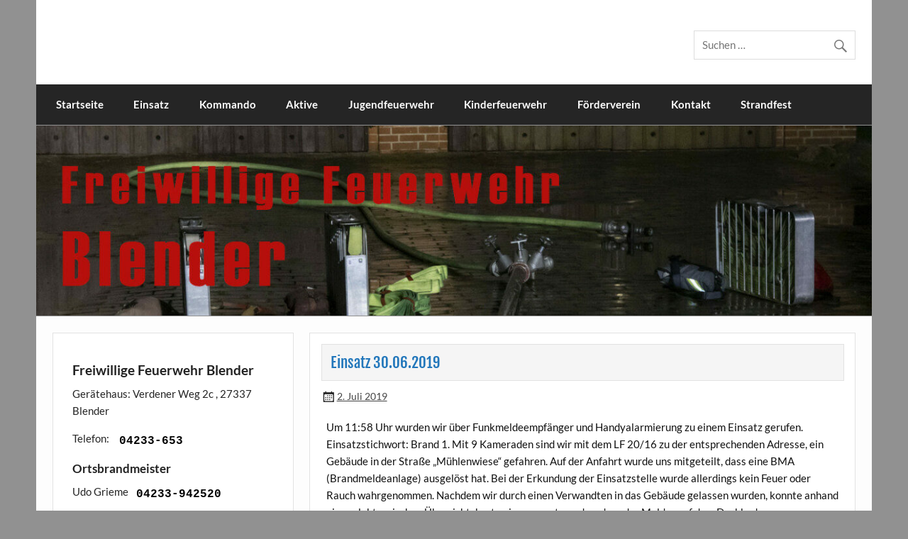

--- FILE ---
content_type: text/html; charset=UTF-8
request_url: https://www.feuerwehr-blender.de/einsatz-30-06-2019/
body_size: 11716
content:
<!DOCTYPE html><!-- HTML 5 -->
<html lang="de">

<head>
<meta charset="UTF-8" />
<meta name="viewport" content="width=device-width, initial-scale=1">
<link rel="profile" href="http://gmpg.org/xfn/11" />
<link rel="pingback" href="https://www.feuerwehr-blender.de/xmlrpc.php" />

<title>Einsatz 30.06.2019 &#8211; Freiwillige Feuerwehr Blender</title>
<meta name='robots' content='max-image-preview:large' />
<link rel="alternate" type="application/rss+xml" title="Freiwillige Feuerwehr Blender &raquo; Feed" href="https://www.feuerwehr-blender.de/feed/" />
<link rel="alternate" type="application/rss+xml" title="Freiwillige Feuerwehr Blender &raquo; Kommentar-Feed" href="https://www.feuerwehr-blender.de/comments/feed/" />
<link rel="alternate" title="oEmbed (JSON)" type="application/json+oembed" href="https://www.feuerwehr-blender.de/wp-json/oembed/1.0/embed?url=https%3A%2F%2Fwww.feuerwehr-blender.de%2Feinsatz-30-06-2019%2F" />
<link rel="alternate" title="oEmbed (XML)" type="text/xml+oembed" href="https://www.feuerwehr-blender.de/wp-json/oembed/1.0/embed?url=https%3A%2F%2Fwww.feuerwehr-blender.de%2Feinsatz-30-06-2019%2F&#038;format=xml" />
<style id='wp-img-auto-sizes-contain-inline-css' type='text/css'>
img:is([sizes=auto i],[sizes^="auto," i]){contain-intrinsic-size:3000px 1500px}
/*# sourceURL=wp-img-auto-sizes-contain-inline-css */
</style>
<link rel='stylesheet' id='courage-custom-fonts-css' href='https://www.feuerwehr-blender.de/wp-content/themes/courage/css/custom-fonts.css?ver=20180413' type='text/css' media='all' />
<style id='wp-emoji-styles-inline-css' type='text/css'>

	img.wp-smiley, img.emoji {
		display: inline !important;
		border: none !important;
		box-shadow: none !important;
		height: 1em !important;
		width: 1em !important;
		margin: 0 0.07em !important;
		vertical-align: -0.1em !important;
		background: none !important;
		padding: 0 !important;
	}
/*# sourceURL=wp-emoji-styles-inline-css */
</style>
<style id='wp-block-library-inline-css' type='text/css'>
:root{--wp-block-synced-color:#7a00df;--wp-block-synced-color--rgb:122,0,223;--wp-bound-block-color:var(--wp-block-synced-color);--wp-editor-canvas-background:#ddd;--wp-admin-theme-color:#007cba;--wp-admin-theme-color--rgb:0,124,186;--wp-admin-theme-color-darker-10:#006ba1;--wp-admin-theme-color-darker-10--rgb:0,107,160.5;--wp-admin-theme-color-darker-20:#005a87;--wp-admin-theme-color-darker-20--rgb:0,90,135;--wp-admin-border-width-focus:2px}@media (min-resolution:192dpi){:root{--wp-admin-border-width-focus:1.5px}}.wp-element-button{cursor:pointer}:root .has-very-light-gray-background-color{background-color:#eee}:root .has-very-dark-gray-background-color{background-color:#313131}:root .has-very-light-gray-color{color:#eee}:root .has-very-dark-gray-color{color:#313131}:root .has-vivid-green-cyan-to-vivid-cyan-blue-gradient-background{background:linear-gradient(135deg,#00d084,#0693e3)}:root .has-purple-crush-gradient-background{background:linear-gradient(135deg,#34e2e4,#4721fb 50%,#ab1dfe)}:root .has-hazy-dawn-gradient-background{background:linear-gradient(135deg,#faaca8,#dad0ec)}:root .has-subdued-olive-gradient-background{background:linear-gradient(135deg,#fafae1,#67a671)}:root .has-atomic-cream-gradient-background{background:linear-gradient(135deg,#fdd79a,#004a59)}:root .has-nightshade-gradient-background{background:linear-gradient(135deg,#330968,#31cdcf)}:root .has-midnight-gradient-background{background:linear-gradient(135deg,#020381,#2874fc)}:root{--wp--preset--font-size--normal:16px;--wp--preset--font-size--huge:42px}.has-regular-font-size{font-size:1em}.has-larger-font-size{font-size:2.625em}.has-normal-font-size{font-size:var(--wp--preset--font-size--normal)}.has-huge-font-size{font-size:var(--wp--preset--font-size--huge)}.has-text-align-center{text-align:center}.has-text-align-left{text-align:left}.has-text-align-right{text-align:right}.has-fit-text{white-space:nowrap!important}#end-resizable-editor-section{display:none}.aligncenter{clear:both}.items-justified-left{justify-content:flex-start}.items-justified-center{justify-content:center}.items-justified-right{justify-content:flex-end}.items-justified-space-between{justify-content:space-between}.screen-reader-text{border:0;clip-path:inset(50%);height:1px;margin:-1px;overflow:hidden;padding:0;position:absolute;width:1px;word-wrap:normal!important}.screen-reader-text:focus{background-color:#ddd;clip-path:none;color:#444;display:block;font-size:1em;height:auto;left:5px;line-height:normal;padding:15px 23px 14px;text-decoration:none;top:5px;width:auto;z-index:100000}html :where(.has-border-color){border-style:solid}html :where([style*=border-top-color]){border-top-style:solid}html :where([style*=border-right-color]){border-right-style:solid}html :where([style*=border-bottom-color]){border-bottom-style:solid}html :where([style*=border-left-color]){border-left-style:solid}html :where([style*=border-width]){border-style:solid}html :where([style*=border-top-width]){border-top-style:solid}html :where([style*=border-right-width]){border-right-style:solid}html :where([style*=border-bottom-width]){border-bottom-style:solid}html :where([style*=border-left-width]){border-left-style:solid}html :where(img[class*=wp-image-]){height:auto;max-width:100%}:where(figure){margin:0 0 1em}html :where(.is-position-sticky){--wp-admin--admin-bar--position-offset:var(--wp-admin--admin-bar--height,0px)}@media screen and (max-width:600px){html :where(.is-position-sticky){--wp-admin--admin-bar--position-offset:0px}}

/*# sourceURL=wp-block-library-inline-css */
</style><style id='global-styles-inline-css' type='text/css'>
:root{--wp--preset--aspect-ratio--square: 1;--wp--preset--aspect-ratio--4-3: 4/3;--wp--preset--aspect-ratio--3-4: 3/4;--wp--preset--aspect-ratio--3-2: 3/2;--wp--preset--aspect-ratio--2-3: 2/3;--wp--preset--aspect-ratio--16-9: 16/9;--wp--preset--aspect-ratio--9-16: 9/16;--wp--preset--color--black: #353535;--wp--preset--color--cyan-bluish-gray: #abb8c3;--wp--preset--color--white: #ffffff;--wp--preset--color--pale-pink: #f78da7;--wp--preset--color--vivid-red: #cf2e2e;--wp--preset--color--luminous-vivid-orange: #ff6900;--wp--preset--color--luminous-vivid-amber: #fcb900;--wp--preset--color--light-green-cyan: #7bdcb5;--wp--preset--color--vivid-green-cyan: #00d084;--wp--preset--color--pale-cyan-blue: #8ed1fc;--wp--preset--color--vivid-cyan-blue: #0693e3;--wp--preset--color--vivid-purple: #9b51e0;--wp--preset--color--primary: #2277bb;--wp--preset--color--light-gray: #f0f0f0;--wp--preset--color--dark-gray: #777777;--wp--preset--gradient--vivid-cyan-blue-to-vivid-purple: linear-gradient(135deg,rgb(6,147,227) 0%,rgb(155,81,224) 100%);--wp--preset--gradient--light-green-cyan-to-vivid-green-cyan: linear-gradient(135deg,rgb(122,220,180) 0%,rgb(0,208,130) 100%);--wp--preset--gradient--luminous-vivid-amber-to-luminous-vivid-orange: linear-gradient(135deg,rgb(252,185,0) 0%,rgb(255,105,0) 100%);--wp--preset--gradient--luminous-vivid-orange-to-vivid-red: linear-gradient(135deg,rgb(255,105,0) 0%,rgb(207,46,46) 100%);--wp--preset--gradient--very-light-gray-to-cyan-bluish-gray: linear-gradient(135deg,rgb(238,238,238) 0%,rgb(169,184,195) 100%);--wp--preset--gradient--cool-to-warm-spectrum: linear-gradient(135deg,rgb(74,234,220) 0%,rgb(151,120,209) 20%,rgb(207,42,186) 40%,rgb(238,44,130) 60%,rgb(251,105,98) 80%,rgb(254,248,76) 100%);--wp--preset--gradient--blush-light-purple: linear-gradient(135deg,rgb(255,206,236) 0%,rgb(152,150,240) 100%);--wp--preset--gradient--blush-bordeaux: linear-gradient(135deg,rgb(254,205,165) 0%,rgb(254,45,45) 50%,rgb(107,0,62) 100%);--wp--preset--gradient--luminous-dusk: linear-gradient(135deg,rgb(255,203,112) 0%,rgb(199,81,192) 50%,rgb(65,88,208) 100%);--wp--preset--gradient--pale-ocean: linear-gradient(135deg,rgb(255,245,203) 0%,rgb(182,227,212) 50%,rgb(51,167,181) 100%);--wp--preset--gradient--electric-grass: linear-gradient(135deg,rgb(202,248,128) 0%,rgb(113,206,126) 100%);--wp--preset--gradient--midnight: linear-gradient(135deg,rgb(2,3,129) 0%,rgb(40,116,252) 100%);--wp--preset--font-size--small: 13px;--wp--preset--font-size--medium: 20px;--wp--preset--font-size--large: 36px;--wp--preset--font-size--x-large: 42px;--wp--preset--spacing--20: 0.44rem;--wp--preset--spacing--30: 0.67rem;--wp--preset--spacing--40: 1rem;--wp--preset--spacing--50: 1.5rem;--wp--preset--spacing--60: 2.25rem;--wp--preset--spacing--70: 3.38rem;--wp--preset--spacing--80: 5.06rem;--wp--preset--shadow--natural: 6px 6px 9px rgba(0, 0, 0, 0.2);--wp--preset--shadow--deep: 12px 12px 50px rgba(0, 0, 0, 0.4);--wp--preset--shadow--sharp: 6px 6px 0px rgba(0, 0, 0, 0.2);--wp--preset--shadow--outlined: 6px 6px 0px -3px rgb(255, 255, 255), 6px 6px rgb(0, 0, 0);--wp--preset--shadow--crisp: 6px 6px 0px rgb(0, 0, 0);}:where(.is-layout-flex){gap: 0.5em;}:where(.is-layout-grid){gap: 0.5em;}body .is-layout-flex{display: flex;}.is-layout-flex{flex-wrap: wrap;align-items: center;}.is-layout-flex > :is(*, div){margin: 0;}body .is-layout-grid{display: grid;}.is-layout-grid > :is(*, div){margin: 0;}:where(.wp-block-columns.is-layout-flex){gap: 2em;}:where(.wp-block-columns.is-layout-grid){gap: 2em;}:where(.wp-block-post-template.is-layout-flex){gap: 1.25em;}:where(.wp-block-post-template.is-layout-grid){gap: 1.25em;}.has-black-color{color: var(--wp--preset--color--black) !important;}.has-cyan-bluish-gray-color{color: var(--wp--preset--color--cyan-bluish-gray) !important;}.has-white-color{color: var(--wp--preset--color--white) !important;}.has-pale-pink-color{color: var(--wp--preset--color--pale-pink) !important;}.has-vivid-red-color{color: var(--wp--preset--color--vivid-red) !important;}.has-luminous-vivid-orange-color{color: var(--wp--preset--color--luminous-vivid-orange) !important;}.has-luminous-vivid-amber-color{color: var(--wp--preset--color--luminous-vivid-amber) !important;}.has-light-green-cyan-color{color: var(--wp--preset--color--light-green-cyan) !important;}.has-vivid-green-cyan-color{color: var(--wp--preset--color--vivid-green-cyan) !important;}.has-pale-cyan-blue-color{color: var(--wp--preset--color--pale-cyan-blue) !important;}.has-vivid-cyan-blue-color{color: var(--wp--preset--color--vivid-cyan-blue) !important;}.has-vivid-purple-color{color: var(--wp--preset--color--vivid-purple) !important;}.has-black-background-color{background-color: var(--wp--preset--color--black) !important;}.has-cyan-bluish-gray-background-color{background-color: var(--wp--preset--color--cyan-bluish-gray) !important;}.has-white-background-color{background-color: var(--wp--preset--color--white) !important;}.has-pale-pink-background-color{background-color: var(--wp--preset--color--pale-pink) !important;}.has-vivid-red-background-color{background-color: var(--wp--preset--color--vivid-red) !important;}.has-luminous-vivid-orange-background-color{background-color: var(--wp--preset--color--luminous-vivid-orange) !important;}.has-luminous-vivid-amber-background-color{background-color: var(--wp--preset--color--luminous-vivid-amber) !important;}.has-light-green-cyan-background-color{background-color: var(--wp--preset--color--light-green-cyan) !important;}.has-vivid-green-cyan-background-color{background-color: var(--wp--preset--color--vivid-green-cyan) !important;}.has-pale-cyan-blue-background-color{background-color: var(--wp--preset--color--pale-cyan-blue) !important;}.has-vivid-cyan-blue-background-color{background-color: var(--wp--preset--color--vivid-cyan-blue) !important;}.has-vivid-purple-background-color{background-color: var(--wp--preset--color--vivid-purple) !important;}.has-black-border-color{border-color: var(--wp--preset--color--black) !important;}.has-cyan-bluish-gray-border-color{border-color: var(--wp--preset--color--cyan-bluish-gray) !important;}.has-white-border-color{border-color: var(--wp--preset--color--white) !important;}.has-pale-pink-border-color{border-color: var(--wp--preset--color--pale-pink) !important;}.has-vivid-red-border-color{border-color: var(--wp--preset--color--vivid-red) !important;}.has-luminous-vivid-orange-border-color{border-color: var(--wp--preset--color--luminous-vivid-orange) !important;}.has-luminous-vivid-amber-border-color{border-color: var(--wp--preset--color--luminous-vivid-amber) !important;}.has-light-green-cyan-border-color{border-color: var(--wp--preset--color--light-green-cyan) !important;}.has-vivid-green-cyan-border-color{border-color: var(--wp--preset--color--vivid-green-cyan) !important;}.has-pale-cyan-blue-border-color{border-color: var(--wp--preset--color--pale-cyan-blue) !important;}.has-vivid-cyan-blue-border-color{border-color: var(--wp--preset--color--vivid-cyan-blue) !important;}.has-vivid-purple-border-color{border-color: var(--wp--preset--color--vivid-purple) !important;}.has-vivid-cyan-blue-to-vivid-purple-gradient-background{background: var(--wp--preset--gradient--vivid-cyan-blue-to-vivid-purple) !important;}.has-light-green-cyan-to-vivid-green-cyan-gradient-background{background: var(--wp--preset--gradient--light-green-cyan-to-vivid-green-cyan) !important;}.has-luminous-vivid-amber-to-luminous-vivid-orange-gradient-background{background: var(--wp--preset--gradient--luminous-vivid-amber-to-luminous-vivid-orange) !important;}.has-luminous-vivid-orange-to-vivid-red-gradient-background{background: var(--wp--preset--gradient--luminous-vivid-orange-to-vivid-red) !important;}.has-very-light-gray-to-cyan-bluish-gray-gradient-background{background: var(--wp--preset--gradient--very-light-gray-to-cyan-bluish-gray) !important;}.has-cool-to-warm-spectrum-gradient-background{background: var(--wp--preset--gradient--cool-to-warm-spectrum) !important;}.has-blush-light-purple-gradient-background{background: var(--wp--preset--gradient--blush-light-purple) !important;}.has-blush-bordeaux-gradient-background{background: var(--wp--preset--gradient--blush-bordeaux) !important;}.has-luminous-dusk-gradient-background{background: var(--wp--preset--gradient--luminous-dusk) !important;}.has-pale-ocean-gradient-background{background: var(--wp--preset--gradient--pale-ocean) !important;}.has-electric-grass-gradient-background{background: var(--wp--preset--gradient--electric-grass) !important;}.has-midnight-gradient-background{background: var(--wp--preset--gradient--midnight) !important;}.has-small-font-size{font-size: var(--wp--preset--font-size--small) !important;}.has-medium-font-size{font-size: var(--wp--preset--font-size--medium) !important;}.has-large-font-size{font-size: var(--wp--preset--font-size--large) !important;}.has-x-large-font-size{font-size: var(--wp--preset--font-size--x-large) !important;}
/*# sourceURL=global-styles-inline-css */
</style>

<style id='classic-theme-styles-inline-css' type='text/css'>
/*! This file is auto-generated */
.wp-block-button__link{color:#fff;background-color:#32373c;border-radius:9999px;box-shadow:none;text-decoration:none;padding:calc(.667em + 2px) calc(1.333em + 2px);font-size:1.125em}.wp-block-file__button{background:#32373c;color:#fff;text-decoration:none}
/*# sourceURL=/wp-includes/css/classic-themes.min.css */
</style>
<link rel='stylesheet' id='foobox-free-min-css' href='https://www.feuerwehr-blender.de/wp-content/plugins/foobox-image-lightbox/free/css/foobox.free.min.css?ver=2.7.35' type='text/css' media='all' />
<link rel='stylesheet' id='courage-stylesheet-css' href='https://www.feuerwehr-blender.de/wp-content/themes/courage/style.css?ver=1.5.7' type='text/css' media='all' />
<style id='courage-stylesheet-inline-css' type='text/css'>
.site-title, .site-description {
	position: absolute;
	clip: rect(1px, 1px, 1px, 1px);
}
/*# sourceURL=courage-stylesheet-inline-css */
</style>
<link rel='stylesheet' id='genericons-css' href='https://www.feuerwehr-blender.de/wp-content/themes/courage/css/genericons/genericons.css?ver=3.4.1' type='text/css' media='all' />
<link rel='stylesheet' id='themezee-related-posts-css' href='https://www.feuerwehr-blender.de/wp-content/themes/courage/css/themezee-related-posts.css?ver=20160421' type='text/css' media='all' />
<link rel='stylesheet' id='sp-dsgvo_twbs4_grid-css' href='https://www.feuerwehr-blender.de/wp-content/plugins/shapepress-dsgvo/public/css/bootstrap-grid.min.css?ver=3.1.37' type='text/css' media='all' />
<link rel='stylesheet' id='sp-dsgvo-css' href='https://www.feuerwehr-blender.de/wp-content/plugins/shapepress-dsgvo/public/css/sp-dsgvo-public.min.css?ver=3.1.37' type='text/css' media='all' />
<link rel='stylesheet' id='sp-dsgvo_popup-css' href='https://www.feuerwehr-blender.de/wp-content/plugins/shapepress-dsgvo/public/css/sp-dsgvo-popup.min.css?ver=3.1.37' type='text/css' media='all' />
<link rel='stylesheet' id='simplebar-css' href='https://www.feuerwehr-blender.de/wp-content/plugins/shapepress-dsgvo/public/css/simplebar.min.css?ver=6.9' type='text/css' media='all' />
<script type="text/javascript" src="https://www.feuerwehr-blender.de/wp-includes/js/jquery/jquery.min.js?ver=3.7.1" id="jquery-core-js"></script>
<script type="text/javascript" src="https://www.feuerwehr-blender.de/wp-includes/js/jquery/jquery-migrate.min.js?ver=3.4.1" id="jquery-migrate-js"></script>
<script type="text/javascript" id="courage-jquery-navigation-js-extra">
/* <![CDATA[ */
var courage_mainnav_title = {"text":"Men\u00fc"};
//# sourceURL=courage-jquery-navigation-js-extra
/* ]]> */
</script>
<script type="text/javascript" src="https://www.feuerwehr-blender.de/wp-content/themes/courage/js/navigation.js?ver=20210324" id="courage-jquery-navigation-js"></script>
<script type="text/javascript" id="sp-dsgvo-js-extra">
/* <![CDATA[ */
var spDsgvoGeneralConfig = {"ajaxUrl":"https://www.feuerwehr-blender.de/wp-admin/admin-ajax.php","wpJsonUrl":"https://www.feuerwehr-blender.de/wp-json/legalweb/v1/","cookieName":"sp_dsgvo_cookie_settings","cookieVersion":"0","cookieLifeTime":"86400","cookieLifeTimeDismiss":"86400","locale":"de_DE","privacyPolicyPageId":"0","privacyPolicyPageUrl":"https://www.feuerwehr-blender.de/einsatz-30-06-2019/","imprintPageId":"0","imprintPageUrl":"https://www.feuerwehr-blender.de/einsatz-30-06-2019/","showNoticeOnClose":"0","initialDisplayType":"none","allIntegrationSlugs":[],"noticeHideEffect":"none","noticeOnScroll":"","noticeOnScrollOffset":"100","currentPageId":"2620","forceCookieInfo":"0","clientSideBlocking":"0"};
var spDsgvoIntegrationConfig = [];
//# sourceURL=sp-dsgvo-js-extra
/* ]]> */
</script>
<script type="text/javascript" src="https://www.feuerwehr-blender.de/wp-content/plugins/shapepress-dsgvo/public/js/sp-dsgvo-public.min.js?ver=3.1.37" id="sp-dsgvo-js"></script>
<script type="text/javascript" id="foobox-free-min-js-before">
/* <![CDATA[ */
/* Run FooBox FREE (v2.7.35) */
var FOOBOX = window.FOOBOX = {
	ready: true,
	disableOthers: false,
	o: {wordpress: { enabled: true }, countMessage:'image %index of %total', captions: { dataTitle: ["captionTitle","title"], dataDesc: ["captionDesc","description"] }, rel: '', excludes:'.fbx-link,.nofoobox,.nolightbox,a[href*="pinterest.com/pin/create/button/"]', affiliate : { enabled: false }},
	selectors: [
		".foogallery-container.foogallery-lightbox-foobox", ".foogallery-container.foogallery-lightbox-foobox-free", ".gallery", ".wp-block-gallery", ".wp-caption", ".wp-block-image", "a:has(img[class*=wp-image-])", ".foobox"
	],
	pre: function( $ ){
		// Custom JavaScript (Pre)
		
	},
	post: function( $ ){
		// Custom JavaScript (Post)
		
		// Custom Captions Code
		
	},
	custom: function( $ ){
		// Custom Extra JS
		
	}
};
//# sourceURL=foobox-free-min-js-before
/* ]]> */
</script>
<script type="text/javascript" src="https://www.feuerwehr-blender.de/wp-content/plugins/foobox-image-lightbox/free/js/foobox.free.min.js?ver=2.7.35" id="foobox-free-min-js"></script>
<link rel="https://api.w.org/" href="https://www.feuerwehr-blender.de/wp-json/" /><link rel="alternate" title="JSON" type="application/json" href="https://www.feuerwehr-blender.de/wp-json/wp/v2/posts/2620" /><link rel="EditURI" type="application/rsd+xml" title="RSD" href="https://www.feuerwehr-blender.de/xmlrpc.php?rsd" />
<meta name="generator" content="WordPress 6.9" />
<link rel="canonical" href="https://www.feuerwehr-blender.de/einsatz-30-06-2019/" />
<link rel='shortlink' href='https://www.feuerwehr-blender.de/?p=2620' />
<!-- Analytics by WP Statistics - https://wp-statistics.com -->
<style type="text/css">.cryptex,  .cryptex .divider{display: inline-block;padding: 0px 1px 0px 1px;margin: 0px;background-color: transparent;cursor: auto;font-size: 16px;font-family: inherit;font-weight: normal;font-style: normal;text-align: left;text-transform: none;color: #000000;}.cryptex[rel],  .cryptex[rel] span.divider {cursor: pointer;}.cryptex img,  .CryptexImg{margin: 0px;padding: 0px;border: solid 0px #ffffff;background-color: transparent;box-shadow: none;display: inline;vertical-align: middle;float: none;clear: none;}.CryptexImg{display: inline-block;background-size: contain;background-repeat: no-repeat;background-position: 0px 0px;}</style><style>
    .sp-dsgvo-blocked-embedding-placeholder
    {
        color: #313334;
                    background: linear-gradient(90deg, #e3ffe7 0%, #d9e7ff 100%);            }

    a.sp-dsgvo-blocked-embedding-button-enable,
    a.sp-dsgvo-blocked-embedding-button-enable:hover,
    a.sp-dsgvo-blocked-embedding-button-enable:active {
        color: #313334;
        border-color: #313334;
        border-width: 2px;
    }

            .wp-embed-aspect-16-9 .sp-dsgvo-blocked-embedding-placeholder,
        .vc_video-aspect-ratio-169 .sp-dsgvo-blocked-embedding-placeholder,
        .elementor-aspect-ratio-169 .sp-dsgvo-blocked-embedding-placeholder{
            margin-top: -56.25%; /*16:9*/
        }

        .wp-embed-aspect-4-3 .sp-dsgvo-blocked-embedding-placeholder,
        .vc_video-aspect-ratio-43 .sp-dsgvo-blocked-embedding-placeholder,
        .elementor-aspect-ratio-43 .sp-dsgvo-blocked-embedding-placeholder{
            margin-top: -75%;
        }

        .wp-embed-aspect-3-2 .sp-dsgvo-blocked-embedding-placeholder,
        .vc_video-aspect-ratio-32 .sp-dsgvo-blocked-embedding-placeholder,
        .elementor-aspect-ratio-32 .sp-dsgvo-blocked-embedding-placeholder{
            margin-top: -66.66%;
        }
    </style>
            <style>
                /* latin */
                @font-face {
                    font-family: 'Roboto';
                    font-style: italic;
                    font-weight: 300;
                    src: local('Roboto Light Italic'),
                    local('Roboto-LightItalic'),
                    url(https://www.feuerwehr-blender.de/wp-content/plugins/shapepress-dsgvo/public/css/fonts/roboto/Roboto-LightItalic-webfont.woff) format('woff');
                    font-display: swap;

                }

                /* latin */
                @font-face {
                    font-family: 'Roboto';
                    font-style: italic;
                    font-weight: 400;
                    src: local('Roboto Italic'),
                    local('Roboto-Italic'),
                    url(https://www.feuerwehr-blender.de/wp-content/plugins/shapepress-dsgvo/public/css/fonts/roboto/Roboto-Italic-webfont.woff) format('woff');
                    font-display: swap;
                }

                /* latin */
                @font-face {
                    font-family: 'Roboto';
                    font-style: italic;
                    font-weight: 700;
                    src: local('Roboto Bold Italic'),
                    local('Roboto-BoldItalic'),
                    url(https://www.feuerwehr-blender.de/wp-content/plugins/shapepress-dsgvo/public/css/fonts/roboto/Roboto-BoldItalic-webfont.woff) format('woff');
                    font-display: swap;
                }

                /* latin */
                @font-face {
                    font-family: 'Roboto';
                    font-style: italic;
                    font-weight: 900;
                    src: local('Roboto Black Italic'),
                    local('Roboto-BlackItalic'),
                    url(https://www.feuerwehr-blender.de/wp-content/plugins/shapepress-dsgvo/public/css/fonts/roboto/Roboto-BlackItalic-webfont.woff) format('woff');
                    font-display: swap;
                }

                /* latin */
                @font-face {
                    font-family: 'Roboto';
                    font-style: normal;
                    font-weight: 300;
                    src: local('Roboto Light'),
                    local('Roboto-Light'),
                    url(https://www.feuerwehr-blender.de/wp-content/plugins/shapepress-dsgvo/public/css/fonts/roboto/Roboto-Light-webfont.woff) format('woff');
                    font-display: swap;
                }

                /* latin */
                @font-face {
                    font-family: 'Roboto';
                    font-style: normal;
                    font-weight: 400;
                    src: local('Roboto Regular'),
                    local('Roboto-Regular'),
                    url(https://www.feuerwehr-blender.de/wp-content/plugins/shapepress-dsgvo/public/css/fonts/roboto/Roboto-Regular-webfont.woff) format('woff');
                    font-display: swap;
                }

                /* latin */
                @font-face {
                    font-family: 'Roboto';
                    font-style: normal;
                    font-weight: 700;
                    src: local('Roboto Bold'),
                    local('Roboto-Bold'),
                    url(https://www.feuerwehr-blender.de/wp-content/plugins/shapepress-dsgvo/public/css/fonts/roboto/Roboto-Bold-webfont.woff) format('woff');
                    font-display: swap;
                }

                /* latin */
                @font-face {
                    font-family: 'Roboto';
                    font-style: normal;
                    font-weight: 900;
                    src: local('Roboto Black'),
                    local('Roboto-Black'),
                    url(https://www.feuerwehr-blender.de/wp-content/plugins/shapepress-dsgvo/public/css/fonts/roboto/Roboto-Black-webfont.woff) format('woff');
                    font-display: swap;
                }
            </style>
            <style type="text/css" id="custom-background-css">
body.custom-background { background-color: #919191; }
</style>
	<link rel="icon" href="https://www.feuerwehr-blender.de/wp-content/uploads/2019/01/cropped-FW-Logo5-Kopie-32x32.gif" sizes="32x32" />
<link rel="icon" href="https://www.feuerwehr-blender.de/wp-content/uploads/2019/01/cropped-FW-Logo5-Kopie-192x192.gif" sizes="192x192" />
<link rel="apple-touch-icon" href="https://www.feuerwehr-blender.de/wp-content/uploads/2019/01/cropped-FW-Logo5-Kopie-180x180.gif" />
<meta name="msapplication-TileImage" content="https://www.feuerwehr-blender.de/wp-content/uploads/2019/01/cropped-FW-Logo5-Kopie-270x270.gif" />
</head>

<body class="wp-singular post-template-default single single-post postid-2620 single-format-standard custom-background wp-theme-courage sidebar-left boxed-design">

<a class="skip-link screen-reader-text" href="#content">Skip to content</a>

	<div id="topheader-wrap">
		
	<div id="topheader" class="clearfix">

		
	</div>	</div>

	<div id="wrapper" class="hfeed">

		<div id="header-wrap">

			<header id="header" class="clearfix" role="banner">

				<div id="logo" class="clearfix">

										
		<p class="site-title"><a href="https://www.feuerwehr-blender.de/" rel="home">Freiwillige Feuerwehr Blender</a></p>

						
				</div>

				<div id="header-content" class="clearfix">
					
		<div id="header-search">
			
	<form role="search" method="get" class="search-form" action="https://www.feuerwehr-blender.de/">
		<label>
			<span class="screen-reader-text">Suche nach:</span>
			<input type="search" class="search-field" placeholder="Suchen &hellip;" value="" name="s">
		</label>
		<button type="submit" class="search-submit">
			<span class="genericon-search"></span>
		</button>
	</form>

		</div>

				</div>

			</header>

		</div>

		<div id="navi-wrap">
			<nav id="mainnav" class="clearfix" role="navigation">
				<ul id="mainnav-menu" class="main-navigation-menu"><li id="menu-item-56" class="menu-item menu-item-type-custom menu-item-object-custom menu-item-home menu-item-56"><a href="https://www.feuerwehr-blender.de/">Startseite</a></li>
<li id="menu-item-55" class="menu-item menu-item-type-taxonomy menu-item-object-category current-post-ancestor current-menu-parent current-post-parent menu-item-55"><a href="https://www.feuerwehr-blender.de/category/einsatz/">Einsatz</a></li>
<li id="menu-item-3202" class="menu-item menu-item-type-post_type menu-item-object-page menu-item-3202"><a href="https://www.feuerwehr-blender.de/kommando/">Kommando</a></li>
<li id="menu-item-3349" class="menu-item menu-item-type-post_type menu-item-object-page menu-item-has-children menu-item-3349"><a href="https://www.feuerwehr-blender.de/aktive/">Aktive</a>
<ul class="sub-menu">
	<li id="menu-item-3659" class="menu-item menu-item-type-taxonomy menu-item-object-category menu-item-3659"><a href="https://www.feuerwehr-blender.de/category/aktivitaet/">Aktivitäten</a></li>
	<li id="menu-item-3340" class="menu-item menu-item-type-post_type menu-item-object-page menu-item-3340"><a href="https://www.feuerwehr-blender.de/aktive/termine-aktive/">Termine</a></li>
	<li id="menu-item-3940" class="menu-item menu-item-type-post_type menu-item-object-page menu-item-3940"><a href="https://www.feuerwehr-blender.de/privater-bereich/">Privater Bereich</a></li>
</ul>
</li>
<li id="menu-item-2335" class="menu-item menu-item-type-post_type menu-item-object-page menu-item-has-children menu-item-2335"><a href="https://www.feuerwehr-blender.de/jugend/">Jugendfeuerwehr</a>
<ul class="sub-menu">
	<li id="menu-item-3286" class="menu-item menu-item-type-taxonomy menu-item-object-category menu-item-3286"><a href="https://www.feuerwehr-blender.de/category/jugendfeuerwehr/">Berichte</a></li>
</ul>
</li>
<li id="menu-item-2695" class="menu-item menu-item-type-post_type menu-item-object-page menu-item-has-children menu-item-2695"><a href="https://www.feuerwehr-blender.de/kinder/">Kinderfeuerwehr</a>
<ul class="sub-menu">
	<li id="menu-item-3284" class="menu-item menu-item-type-taxonomy menu-item-object-category menu-item-3284"><a href="https://www.feuerwehr-blender.de/category/kinderfeuerwehr/">Berichte</a></li>
</ul>
</li>
<li id="menu-item-2336" class="menu-item menu-item-type-post_type menu-item-object-page menu-item-2336"><a href="https://www.feuerwehr-blender.de/foerderverein/">Förderverein</a></li>
<li id="menu-item-2338" class="menu-item menu-item-type-post_type menu-item-object-page menu-item-2338"><a href="https://www.feuerwehr-blender.de/kontakt/">Kontakt</a></li>
<li id="menu-item-4210" class="menu-item menu-item-type-taxonomy menu-item-object-category menu-item-4210"><a href="https://www.feuerwehr-blender.de/category/strandfest/">Strandfest</a></li>
</ul>			</nav>
		</div>

		
			<div id="custom-header">

				
					<img src="https://www.feuerwehr-blender.de/wp-content/uploads/2023/03/cropped-Header2.jpg" srcset="https://www.feuerwehr-blender.de/wp-content/uploads/2023/03/cropped-Header2.jpg 1320w, https://www.feuerwehr-blender.de/wp-content/uploads/2023/03/cropped-Header2-300x68.jpg 300w, https://www.feuerwehr-blender.de/wp-content/uploads/2023/03/cropped-Header2-1280x291.jpg 1280w, https://www.feuerwehr-blender.de/wp-content/uploads/2023/03/cropped-Header2-768x175.jpg 768w" width="1320" height="300" alt="Freiwillige Feuerwehr Blender">

				
			</div>

		
	<div id="wrap" class="clearfix">
		
		<section id="content" class="primary" role="main">
		
					
		
	<article id="post-2620" class="post-2620 post type-post status-publish format-standard hentry category-einsatz">
	
				
		<h1 class="entry-title post-title">Einsatz 30.06.2019</h1>		
		<div class="entry-meta postmeta"><span class="meta-date"><a href="https://www.feuerwehr-blender.de/einsatz-30-06-2019/" title="00:16" rel="bookmark"><time class="entry-date published updated" datetime="2019-07-02T00:16:44+00:00">2. Juli 2019</time></a></span></div>

		<div class="entry clearfix">
			<p>Um 11:58 Uhr wurden wir über Funkmeldeempfänger und Handyalarmierung zu einem Einsatz gerufen.<br />
Einsatzstichwort: Brand 1. Mit 9 Kameraden sind wir mit dem LF 20/16 zu der entsprechenden Adresse, ein Gebäude in der Straße &#8222;Mühlenwiese&#8220; gefahren. Auf der Anfahrt wurde uns mitgeteilt, dass eine BMA (Brandmeldeanlage) ausgelöst hat. Bei der Erkundung der Einsatzstelle wurde allerdings kein Feuer oder Rauch wahrgenommen. Nachdem wir durch einen Verwandten in das Gebäude gelassen wurden, konnte anhand einer elektronischen Übersichtskarte eingegrenzt werden, dass der Melder auf dem Dachboden &#8222;angeschlagen&#8220; hat. Nachdem der Raum dort kontrolliert wurde und auch hier kein Feuer oder Rauch festgestellt wurde war klar, dass es ein Fehlalarm ist. Wir sind dann, nachdem die Einsatzstelle übergeben wurde, wieder zurück zum Feuerwehrhaus gefahren. Hier stand unser LF 8 auch voll besetzt in Bereitschaft.<br />
Wir möchten hier aber nochmals auf die Wichtigkeit von Rauchmeldern hinweisen, diese können Leben retten und gehören in jedes Haus!!!</p>
<p>Views: 86</p>			<!-- <rdf:RDF xmlns:rdf="http://www.w3.org/1999/02/22-rdf-syntax-ns#"
			xmlns:dc="http://purl.org/dc/elements/1.1/"
			xmlns:trackback="http://madskills.com/public/xml/rss/module/trackback/">
		<rdf:Description rdf:about="https://www.feuerwehr-blender.de/einsatz-30-06-2019/"
    dc:identifier="https://www.feuerwehr-blender.de/einsatz-30-06-2019/"
    dc:title="Einsatz 30.06.2019"
    trackback:ping="https://www.feuerwehr-blender.de/einsatz-30-06-2019/trackback/" />
</rdf:RDF> -->
			<div class="page-links"></div>			
		</div>
		
		
			<div class="postinfo clearfix">

			
				<span class="meta-category">
					<a href="https://www.feuerwehr-blender.de/category/einsatz/" rel="category tag">Einsatz</a>				</span>

			
			</div>

		
	</article>		
		
	<nav class="navigation post-navigation" aria-label="Beiträge">
		<h2 class="screen-reader-text">Beitragsnavigation</h2>
		<div class="nav-links"><div class="nav-previous"><a href="https://www.feuerwehr-blender.de/29-05-2019-schlepperbrand-in-einste/" rel="prev">&laquo; 29.05.2019 Schlepperbrand in Einste</a></div><div class="nav-next"><a href="https://www.feuerwehr-blender.de/einsatz-11-07-2019/" rel="next">Einsatz 11.07.2019 &raquo;</a></div></div>
	</nav>			
				
		

		
		</section>
		
		
	<section id="sidebar" class="secondary clearfix" role="complementary">

		<aside id="text-3" class="widget widget_text clearfix">			<div class="textwidget"><div class="entry clearfix">
<h4>Freiwillige Feuerwehr Blender</h4>
<p>Gerätehaus: Verdener Weg 2c , 27337 Blender</p>
<p>Telefon:   <!--CTX!--><span rel="7d31313073311a306c310a306f312330763110308231" class="cryptex " style=""><span class="CryptexImg ctxfEOZec-TFidPbaHn02yEMBqnCQ_-WzKqkDNefUZc5Q4"></span></span><!--/CTX!--></p>
<h5>Ortsbrandmeister</h5>
<p>Udo Grieme  <!--CTX!--><span rel="7d31313073311a306c310a306f312330793111308131253065312430" class="cryptex " style=""><span class="CryptexImg ctxz8fjduGRuXQjILWOg4bUP6xqUh9IBDHIexmR4DzCYq0"></span></span><!--/CTX!--></p>
<h5>Webseite</h5>
<!--CTX!--><span rel="7c313130b33124319f313631af31153180312131b4311b3198311e31ca311f31a231353182311631a0312c31a1310c31bd31263178312531b531" class="cryptex " style=""><span class="CryptexImg ctxhB2TOWVY7qbO3sHE9ucPcy_FqEsjYoyuUL0hvq5tN1A"></span></span><!--/CTX!-->
</div>
</div>
		</aside><aside id="search-3" class="widget widget_search clearfix">
	<form role="search" method="get" class="search-form" action="https://www.feuerwehr-blender.de/">
		<label>
			<span class="screen-reader-text">Suche nach:</span>
			<input type="search" class="search-field" placeholder="Suchen &hellip;" value="" name="s">
		</label>
		<button type="submit" class="search-submit">
			<span class="genericon-search"></span>
		</button>
	</form>

</aside><aside id="categories-2" class="widget widget_categories clearfix"><h3 class="widgettitle"><span>Übersicht</span></h3><form action="https://www.feuerwehr-blender.de" method="get"><label class="screen-reader-text" for="cat">Übersicht</label><select  name='cat' id='cat' class='postform'>
	<option value='-1'>Kategorie auswählen</option>
	<option class="level-0" value="4">Aktivität</option>
	<option class="level-0" value="5">Allgemein</option>
	<option class="level-0" value="44">Ausbildung</option>
	<option class="level-0" value="6">Besichtigung</option>
	<option class="level-0" value="7">Brand</option>
	<option class="level-0" value="8">DSGVO</option>
	<option class="level-0" value="9">Einsatz</option>
	<option class="level-0" value="10">Förderverein</option>
	<option class="level-0" value="11">Hilfeleistung</option>
	<option class="level-0" value="43">Hochwasser</option>
	<option class="level-0" value="12">Jahreshauptversammlung</option>
	<option class="level-0" value="14">Jugendfeuerwehr</option>
	<option class="level-0" value="31">Kinderfeuerwehr</option>
	<option class="level-0" value="15">Kreisbereitschaft</option>
	<option class="level-0" value="16">Laternenfest</option>
	<option class="level-0" value="17">Lehrgang</option>
	<option class="level-0" value="18">Mähdrescher</option>
	<option class="level-0" value="19">Neubau</option>
	<option class="level-0" value="20">Ölspur</option>
	<option class="level-0" value="41">Strandfest</option>
	<option class="level-0" value="39">Türöffnung</option>
	<option class="level-0" value="21">Übung</option>
	<option class="level-0" value="40">Übungsdienst</option>
	<option class="level-0" value="22">Unfall</option>
	<option class="level-0" value="33">Weihnachtsmarkt</option>
	<option class="level-0" value="23">Wettkampf</option>
</select>
</form><script type="text/javascript">
/* <![CDATA[ */

( ( dropdownId ) => {
	const dropdown = document.getElementById( dropdownId );
	function onSelectChange() {
		setTimeout( () => {
			if ( 'escape' === dropdown.dataset.lastkey ) {
				return;
			}
			if ( dropdown.value && parseInt( dropdown.value ) > 0 && dropdown instanceof HTMLSelectElement ) {
				dropdown.parentElement.submit();
			}
		}, 250 );
	}
	function onKeyUp( event ) {
		if ( 'Escape' === event.key ) {
			dropdown.dataset.lastkey = 'escape';
		} else {
			delete dropdown.dataset.lastkey;
		}
	}
	function onClick() {
		delete dropdown.dataset.lastkey;
	}
	dropdown.addEventListener( 'keyup', onKeyUp );
	dropdown.addEventListener( 'click', onClick );
	dropdown.addEventListener( 'change', onSelectChange );
})( "cat" );

//# sourceURL=WP_Widget_Categories%3A%3Awidget
/* ]]> */
</script>
</aside>
	</section>	</div>
	

	
	<div id="footer-wrap">

		<footer id="footer" class="container clearfix" role="contentinfo">

			<nav id="footernav" class="clearfix" role="navigation">
				<ul id="footernav-menu" class="menu"><li id="menu-item-2414" class="menu-item menu-item-type-post_type menu-item-object-page menu-item-2414"><a href="https://www.feuerwehr-blender.de/impressum/">Impressum</a></li>
<li id="menu-item-2415" class="menu-item menu-item-type-post_type menu-item-object-page menu-item-2415"><a href="https://www.feuerwehr-blender.de/datenschutz/">Datenschutz</a></li>
<li id="menu-item-3299" class="menu-item menu-item-type-custom menu-item-object-custom menu-item-3299"><a href="https://www.feuerwehr-blender.de/wp-login.php">Login</a></li>
</ul>			</nav>

			<div id="footer-text">
				
	<span class="credit-link">
		Erstellt mit <a href="http://wordpress.org" title="WordPress">WordPress</a> und <a href="https://themezee.com/themes/courage/" title="Courage WordPress Theme">Courage</a>.	</span>

			</div>

		</footer>

	</div>

</div><!-- end #wrapper -->

<script type="speculationrules">
{"prefetch":[{"source":"document","where":{"and":[{"href_matches":"/*"},{"not":{"href_matches":["/wp-*.php","/wp-admin/*","/wp-content/uploads/*","/wp-content/*","/wp-content/plugins/*","/wp-content/themes/courage/*","/*\\?(.+)"]}},{"not":{"selector_matches":"a[rel~=\"nofollow\"]"}},{"not":{"selector_matches":".no-prefetch, .no-prefetch a"}}]},"eagerness":"conservative"}]}
</script>
<script type="text/javascript">/* <![CDATA[ */!function(t,e,r){"use strict";var n=t.Cryptex={process:function(t){for(var r=e.getElementsByTagName("span"),n=0;n<r.length;n++)!function(e,o){-1!=o.indexOf("cryptex")&&e.length>5&&(r[n].onclick=function(){return t(e),!1})}(r[n].getAttribute("rel")||"",r[n].getAttribute("class")||"")},decode:function(t){for(var e="",n=[],o=["","mailto:","tel:"],a=0;a<t.length;a+=2){var c=t.charAt(a)+t.charAt(a+1);n.push(parseInt(c.toUpperCase(),16))}for(var s=new Array(Math.ceil(n.length/r.length)+1).join(r),a=0;a<n.length;a+=2){var i=n[a],u=n[a+1],l=s.charCodeAt(a/2);e+=String.fromCharCode(a/2%2==0?49==u?i-l:i-l-255:49==u?i+l:-i+l)}var f=e.substr(2),h=parseInt(e.substr(0,1));return o[h]?o[h]+f:f}};t.setTimeout(function(){n.process(function(t){location.href=n.decode(t)})},100)}(window, document, "KRCN:=<P@EOZ3TSF:=UL493XXLJ?P3C="); /* ]]> */</script><script type="text/javascript" src="https://www.feuerwehr-blender.de/wp-content/plugins/shapepress-dsgvo/public/js/simplebar.min.js" id="simplebar-js"></script>
<script id="wp-emoji-settings" type="application/json">
{"baseUrl":"https://s.w.org/images/core/emoji/17.0.2/72x72/","ext":".png","svgUrl":"https://s.w.org/images/core/emoji/17.0.2/svg/","svgExt":".svg","source":{"concatemoji":"https://www.feuerwehr-blender.de/wp-includes/js/wp-emoji-release.min.js?ver=6.9"}}
</script>
<script type="module">
/* <![CDATA[ */
/*! This file is auto-generated */
const a=JSON.parse(document.getElementById("wp-emoji-settings").textContent),o=(window._wpemojiSettings=a,"wpEmojiSettingsSupports"),s=["flag","emoji"];function i(e){try{var t={supportTests:e,timestamp:(new Date).valueOf()};sessionStorage.setItem(o,JSON.stringify(t))}catch(e){}}function c(e,t,n){e.clearRect(0,0,e.canvas.width,e.canvas.height),e.fillText(t,0,0);t=new Uint32Array(e.getImageData(0,0,e.canvas.width,e.canvas.height).data);e.clearRect(0,0,e.canvas.width,e.canvas.height),e.fillText(n,0,0);const a=new Uint32Array(e.getImageData(0,0,e.canvas.width,e.canvas.height).data);return t.every((e,t)=>e===a[t])}function p(e,t){e.clearRect(0,0,e.canvas.width,e.canvas.height),e.fillText(t,0,0);var n=e.getImageData(16,16,1,1);for(let e=0;e<n.data.length;e++)if(0!==n.data[e])return!1;return!0}function u(e,t,n,a){switch(t){case"flag":return n(e,"\ud83c\udff3\ufe0f\u200d\u26a7\ufe0f","\ud83c\udff3\ufe0f\u200b\u26a7\ufe0f")?!1:!n(e,"\ud83c\udde8\ud83c\uddf6","\ud83c\udde8\u200b\ud83c\uddf6")&&!n(e,"\ud83c\udff4\udb40\udc67\udb40\udc62\udb40\udc65\udb40\udc6e\udb40\udc67\udb40\udc7f","\ud83c\udff4\u200b\udb40\udc67\u200b\udb40\udc62\u200b\udb40\udc65\u200b\udb40\udc6e\u200b\udb40\udc67\u200b\udb40\udc7f");case"emoji":return!a(e,"\ud83e\u1fac8")}return!1}function f(e,t,n,a){let r;const o=(r="undefined"!=typeof WorkerGlobalScope&&self instanceof WorkerGlobalScope?new OffscreenCanvas(300,150):document.createElement("canvas")).getContext("2d",{willReadFrequently:!0}),s=(o.textBaseline="top",o.font="600 32px Arial",{});return e.forEach(e=>{s[e]=t(o,e,n,a)}),s}function r(e){var t=document.createElement("script");t.src=e,t.defer=!0,document.head.appendChild(t)}a.supports={everything:!0,everythingExceptFlag:!0},new Promise(t=>{let n=function(){try{var e=JSON.parse(sessionStorage.getItem(o));if("object"==typeof e&&"number"==typeof e.timestamp&&(new Date).valueOf()<e.timestamp+604800&&"object"==typeof e.supportTests)return e.supportTests}catch(e){}return null}();if(!n){if("undefined"!=typeof Worker&&"undefined"!=typeof OffscreenCanvas&&"undefined"!=typeof URL&&URL.createObjectURL&&"undefined"!=typeof Blob)try{var e="postMessage("+f.toString()+"("+[JSON.stringify(s),u.toString(),c.toString(),p.toString()].join(",")+"));",a=new Blob([e],{type:"text/javascript"});const r=new Worker(URL.createObjectURL(a),{name:"wpTestEmojiSupports"});return void(r.onmessage=e=>{i(n=e.data),r.terminate(),t(n)})}catch(e){}i(n=f(s,u,c,p))}t(n)}).then(e=>{for(const n in e)a.supports[n]=e[n],a.supports.everything=a.supports.everything&&a.supports[n],"flag"!==n&&(a.supports.everythingExceptFlag=a.supports.everythingExceptFlag&&a.supports[n]);var t;a.supports.everythingExceptFlag=a.supports.everythingExceptFlag&&!a.supports.flag,a.supports.everything||((t=a.source||{}).concatemoji?r(t.concatemoji):t.wpemoji&&t.twemoji&&(r(t.twemoji),r(t.wpemoji)))});
//# sourceURL=https://www.feuerwehr-blender.de/wp-includes/js/wp-emoji-loader.min.js
/* ]]> */
</script>
<style type="text/css">.ctxfEOZec-TFidPbaHn02yEMBqnCQ_-WzKqkDNefUZc5Q4{width: 93px;height: 20px;background-image: url(https://www.feuerwehr-blender.de/wp-content/plugins/cryptex/cache/fEOZec-TFidPbaHn02yEMBqnCQ_-WzKqkDNefUZc5Q4.png);}
.ctxz8fjduGRuXQjILWOg4bUP6xqUh9IBDHIexmR4DzCYq0{width: 123px;height: 20px;background-image: url(https://www.feuerwehr-blender.de/wp-content/plugins/cryptex/cache/z8fjduGRuXQjILWOg4bUP6xqUh9IBDHIexmR4DzCYq0.png);}
.ctxhB2TOWVY7qbO3sHE9ucPcy_FqEsjYoyuUL0hvq5tN1A{width: 272px;height: 20px;background-image: url(https://www.feuerwehr-blender.de/wp-content/plugins/cryptex/cache/hB2TOWVY7qbO3sHE9ucPcy_FqEsjYoyuUL0hvq5tN1A.png);}
@media (-webkit-min-device-pixel-ratio: 1.5), (min--moz-device-pixel-ratio: 1.5), (min-resolution: 1.5dppx), (min-resolution: 144dpi){.ctxfEOZec-TFidPbaHn02yEMBqnCQ_-WzKqkDNefUZc5Q4{background-image: url(https://www.feuerwehr-blender.de/wp-content/plugins/cryptex/cache/PQ1zvQCkQip2PUTiy3LBk8YW33cyP23ydgb18kiMZ1A.png);}
.ctxz8fjduGRuXQjILWOg4bUP6xqUh9IBDHIexmR4DzCYq0{background-image: url(https://www.feuerwehr-blender.de/wp-content/plugins/cryptex/cache/U7g6AORDeeWtWYOiSBnHoS25TPfM5UTxw8JZhTNsgHE.png);}
.ctxhB2TOWVY7qbO3sHE9ucPcy_FqEsjYoyuUL0hvq5tN1A{background-image: url(https://www.feuerwehr-blender.de/wp-content/plugins/cryptex/cache/ll2qAaAVDLoQiwqAkM9y0Cp9OGm30_ZehHFASXP_GQQ.png);}
}</style>        <!--noptimize-->
        <div id="cookie-notice" role="banner"
            	class="sp-dsgvo lwb-d-flex cn-bottom cookie-style-00  "
            	style="background-color: #333333;
            	       color: #ffffff;
            	       height: auto;">
	        <div class="cookie-notice-container container-fluid lwb-d-md-flex justify-content-md-center align-items-md-center">

                

                
                
                    
                    
                    <span id="cn-notice-text" class=""
                        style="font-size:13px">Zum &Auml;ndern Ihrer Datenschutzeinstellung, z.B. Erteilung oder Widerruf von Einwilligungen, klicken Sie hier:                    </span>

                
                
                    <a href="#" id="cn-btn-settings"
                        class="cn-set-cookie button button-default "
                        style="background-color: #009ecb;
                           color: #ffffff;
                           border-color: #F3F3F3;
                           border-width: 1px">

                        Einstellungen                    </a>

                
            </div> <!-- class="cookie-notice-container" -->
        </div> <!--id="cookie-notice" -->
        <!--/noptimize-->

</body>
</html>
